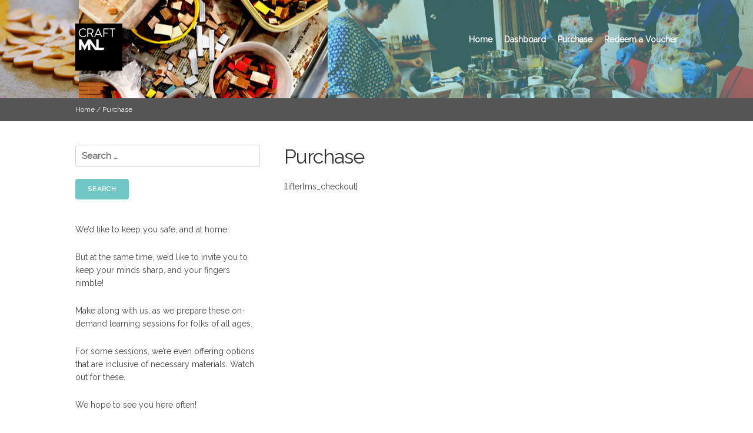

--- FILE ---
content_type: text/html; charset=UTF-8
request_url: https://online.craftmnl.com/purchase/
body_size: 6659
content:
<!DOCTYPE html>
<html lang="en">
<head>
    <meta http-equiv="X-UA-Compatible" content="IE=edge" />
    <meta charset="UTF-8" />
    <meta name="viewport" content="width=device-width, initial-scale=1" />
    <link rel="profile" href="http://gmpg.org/xfn/11" />
    <link rel="pingback" href="https://online.craftmnl.com/xmlrpc.php" />
    <title>Purchase &#8211; Craft MNL Online Workshops</title>
<meta name='robots' content='max-image-preview:large' />
<link rel="alternate" type="application/rss+xml" title="Craft MNL Online Workshops &raquo; Feed" href="https://online.craftmnl.com/feed/" />
<link rel="alternate" type="application/rss+xml" title="Craft MNL Online Workshops &raquo; Comments Feed" href="https://online.craftmnl.com/comments/feed/" />
<script type="text/javascript">
window._wpemojiSettings = {"baseUrl":"https:\/\/s.w.org\/images\/core\/emoji\/14.0.0\/72x72\/","ext":".png","svgUrl":"https:\/\/s.w.org\/images\/core\/emoji\/14.0.0\/svg\/","svgExt":".svg","source":{"concatemoji":"https:\/\/online.craftmnl.com\/wp-includes\/js\/wp-emoji-release.min.js?ver=6.3.2"}};
/*! This file is auto-generated */
!function(i,n){var o,s,e;function c(e){try{var t={supportTests:e,timestamp:(new Date).valueOf()};sessionStorage.setItem(o,JSON.stringify(t))}catch(e){}}function p(e,t,n){e.clearRect(0,0,e.canvas.width,e.canvas.height),e.fillText(t,0,0);var t=new Uint32Array(e.getImageData(0,0,e.canvas.width,e.canvas.height).data),r=(e.clearRect(0,0,e.canvas.width,e.canvas.height),e.fillText(n,0,0),new Uint32Array(e.getImageData(0,0,e.canvas.width,e.canvas.height).data));return t.every(function(e,t){return e===r[t]})}function u(e,t,n){switch(t){case"flag":return n(e,"\ud83c\udff3\ufe0f\u200d\u26a7\ufe0f","\ud83c\udff3\ufe0f\u200b\u26a7\ufe0f")?!1:!n(e,"\ud83c\uddfa\ud83c\uddf3","\ud83c\uddfa\u200b\ud83c\uddf3")&&!n(e,"\ud83c\udff4\udb40\udc67\udb40\udc62\udb40\udc65\udb40\udc6e\udb40\udc67\udb40\udc7f","\ud83c\udff4\u200b\udb40\udc67\u200b\udb40\udc62\u200b\udb40\udc65\u200b\udb40\udc6e\u200b\udb40\udc67\u200b\udb40\udc7f");case"emoji":return!n(e,"\ud83e\udef1\ud83c\udffb\u200d\ud83e\udef2\ud83c\udfff","\ud83e\udef1\ud83c\udffb\u200b\ud83e\udef2\ud83c\udfff")}return!1}function f(e,t,n){var r="undefined"!=typeof WorkerGlobalScope&&self instanceof WorkerGlobalScope?new OffscreenCanvas(300,150):i.createElement("canvas"),a=r.getContext("2d",{willReadFrequently:!0}),o=(a.textBaseline="top",a.font="600 32px Arial",{});return e.forEach(function(e){o[e]=t(a,e,n)}),o}function t(e){var t=i.createElement("script");t.src=e,t.defer=!0,i.head.appendChild(t)}"undefined"!=typeof Promise&&(o="wpEmojiSettingsSupports",s=["flag","emoji"],n.supports={everything:!0,everythingExceptFlag:!0},e=new Promise(function(e){i.addEventListener("DOMContentLoaded",e,{once:!0})}),new Promise(function(t){var n=function(){try{var e=JSON.parse(sessionStorage.getItem(o));if("object"==typeof e&&"number"==typeof e.timestamp&&(new Date).valueOf()<e.timestamp+604800&&"object"==typeof e.supportTests)return e.supportTests}catch(e){}return null}();if(!n){if("undefined"!=typeof Worker&&"undefined"!=typeof OffscreenCanvas&&"undefined"!=typeof URL&&URL.createObjectURL&&"undefined"!=typeof Blob)try{var e="postMessage("+f.toString()+"("+[JSON.stringify(s),u.toString(),p.toString()].join(",")+"));",r=new Blob([e],{type:"text/javascript"}),a=new Worker(URL.createObjectURL(r),{name:"wpTestEmojiSupports"});return void(a.onmessage=function(e){c(n=e.data),a.terminate(),t(n)})}catch(e){}c(n=f(s,u,p))}t(n)}).then(function(e){for(var t in e)n.supports[t]=e[t],n.supports.everything=n.supports.everything&&n.supports[t],"flag"!==t&&(n.supports.everythingExceptFlag=n.supports.everythingExceptFlag&&n.supports[t]);n.supports.everythingExceptFlag=n.supports.everythingExceptFlag&&!n.supports.flag,n.DOMReady=!1,n.readyCallback=function(){n.DOMReady=!0}}).then(function(){return e}).then(function(){var e;n.supports.everything||(n.readyCallback(),(e=n.source||{}).concatemoji?t(e.concatemoji):e.wpemoji&&e.twemoji&&(t(e.twemoji),t(e.wpemoji)))}))}((window,document),window._wpemojiSettings);
</script>
<style type="text/css">
img.wp-smiley,
img.emoji {
	display: inline !important;
	border: none !important;
	box-shadow: none !important;
	height: 1em !important;
	width: 1em !important;
	margin: 0 0.07em !important;
	vertical-align: -0.1em !important;
	background: none !important;
	padding: 0 !important;
}
</style>
	<link rel='stylesheet' id='wp-block-library-css' href='https://online.craftmnl.com/wp-includes/css/dist/block-library/style.min.css?ver=6.3.2' type='text/css' media='all' />
<style id='classic-theme-styles-inline-css' type='text/css'>
/*! This file is auto-generated */
.wp-block-button__link{color:#fff;background-color:#32373c;border-radius:9999px;box-shadow:none;text-decoration:none;padding:calc(.667em + 2px) calc(1.333em + 2px);font-size:1.125em}.wp-block-file__button{background:#32373c;color:#fff;text-decoration:none}
</style>
<style id='global-styles-inline-css' type='text/css'>
body{--wp--preset--color--black: #000000;--wp--preset--color--cyan-bluish-gray: #abb8c3;--wp--preset--color--white: #ffffff;--wp--preset--color--pale-pink: #f78da7;--wp--preset--color--vivid-red: #cf2e2e;--wp--preset--color--luminous-vivid-orange: #ff6900;--wp--preset--color--luminous-vivid-amber: #fcb900;--wp--preset--color--light-green-cyan: #7bdcb5;--wp--preset--color--vivid-green-cyan: #00d084;--wp--preset--color--pale-cyan-blue: #8ed1fc;--wp--preset--color--vivid-cyan-blue: #0693e3;--wp--preset--color--vivid-purple: #9b51e0;--wp--preset--gradient--vivid-cyan-blue-to-vivid-purple: linear-gradient(135deg,rgba(6,147,227,1) 0%,rgb(155,81,224) 100%);--wp--preset--gradient--light-green-cyan-to-vivid-green-cyan: linear-gradient(135deg,rgb(122,220,180) 0%,rgb(0,208,130) 100%);--wp--preset--gradient--luminous-vivid-amber-to-luminous-vivid-orange: linear-gradient(135deg,rgba(252,185,0,1) 0%,rgba(255,105,0,1) 100%);--wp--preset--gradient--luminous-vivid-orange-to-vivid-red: linear-gradient(135deg,rgba(255,105,0,1) 0%,rgb(207,46,46) 100%);--wp--preset--gradient--very-light-gray-to-cyan-bluish-gray: linear-gradient(135deg,rgb(238,238,238) 0%,rgb(169,184,195) 100%);--wp--preset--gradient--cool-to-warm-spectrum: linear-gradient(135deg,rgb(74,234,220) 0%,rgb(151,120,209) 20%,rgb(207,42,186) 40%,rgb(238,44,130) 60%,rgb(251,105,98) 80%,rgb(254,248,76) 100%);--wp--preset--gradient--blush-light-purple: linear-gradient(135deg,rgb(255,206,236) 0%,rgb(152,150,240) 100%);--wp--preset--gradient--blush-bordeaux: linear-gradient(135deg,rgb(254,205,165) 0%,rgb(254,45,45) 50%,rgb(107,0,62) 100%);--wp--preset--gradient--luminous-dusk: linear-gradient(135deg,rgb(255,203,112) 0%,rgb(199,81,192) 50%,rgb(65,88,208) 100%);--wp--preset--gradient--pale-ocean: linear-gradient(135deg,rgb(255,245,203) 0%,rgb(182,227,212) 50%,rgb(51,167,181) 100%);--wp--preset--gradient--electric-grass: linear-gradient(135deg,rgb(202,248,128) 0%,rgb(113,206,126) 100%);--wp--preset--gradient--midnight: linear-gradient(135deg,rgb(2,3,129) 0%,rgb(40,116,252) 100%);--wp--preset--font-size--small: 13px;--wp--preset--font-size--medium: 20px;--wp--preset--font-size--large: 36px;--wp--preset--font-size--x-large: 42px;--wp--preset--spacing--20: 0.44rem;--wp--preset--spacing--30: 0.67rem;--wp--preset--spacing--40: 1rem;--wp--preset--spacing--50: 1.5rem;--wp--preset--spacing--60: 2.25rem;--wp--preset--spacing--70: 3.38rem;--wp--preset--spacing--80: 5.06rem;--wp--preset--shadow--natural: 6px 6px 9px rgba(0, 0, 0, 0.2);--wp--preset--shadow--deep: 12px 12px 50px rgba(0, 0, 0, 0.4);--wp--preset--shadow--sharp: 6px 6px 0px rgba(0, 0, 0, 0.2);--wp--preset--shadow--outlined: 6px 6px 0px -3px rgba(255, 255, 255, 1), 6px 6px rgba(0, 0, 0, 1);--wp--preset--shadow--crisp: 6px 6px 0px rgba(0, 0, 0, 1);}:where(.is-layout-flex){gap: 0.5em;}:where(.is-layout-grid){gap: 0.5em;}body .is-layout-flow > .alignleft{float: left;margin-inline-start: 0;margin-inline-end: 2em;}body .is-layout-flow > .alignright{float: right;margin-inline-start: 2em;margin-inline-end: 0;}body .is-layout-flow > .aligncenter{margin-left: auto !important;margin-right: auto !important;}body .is-layout-constrained > .alignleft{float: left;margin-inline-start: 0;margin-inline-end: 2em;}body .is-layout-constrained > .alignright{float: right;margin-inline-start: 2em;margin-inline-end: 0;}body .is-layout-constrained > .aligncenter{margin-left: auto !important;margin-right: auto !important;}body .is-layout-constrained > :where(:not(.alignleft):not(.alignright):not(.alignfull)){max-width: var(--wp--style--global--content-size);margin-left: auto !important;margin-right: auto !important;}body .is-layout-constrained > .alignwide{max-width: var(--wp--style--global--wide-size);}body .is-layout-flex{display: flex;}body .is-layout-flex{flex-wrap: wrap;align-items: center;}body .is-layout-flex > *{margin: 0;}body .is-layout-grid{display: grid;}body .is-layout-grid > *{margin: 0;}:where(.wp-block-columns.is-layout-flex){gap: 2em;}:where(.wp-block-columns.is-layout-grid){gap: 2em;}:where(.wp-block-post-template.is-layout-flex){gap: 1.25em;}:where(.wp-block-post-template.is-layout-grid){gap: 1.25em;}.has-black-color{color: var(--wp--preset--color--black) !important;}.has-cyan-bluish-gray-color{color: var(--wp--preset--color--cyan-bluish-gray) !important;}.has-white-color{color: var(--wp--preset--color--white) !important;}.has-pale-pink-color{color: var(--wp--preset--color--pale-pink) !important;}.has-vivid-red-color{color: var(--wp--preset--color--vivid-red) !important;}.has-luminous-vivid-orange-color{color: var(--wp--preset--color--luminous-vivid-orange) !important;}.has-luminous-vivid-amber-color{color: var(--wp--preset--color--luminous-vivid-amber) !important;}.has-light-green-cyan-color{color: var(--wp--preset--color--light-green-cyan) !important;}.has-vivid-green-cyan-color{color: var(--wp--preset--color--vivid-green-cyan) !important;}.has-pale-cyan-blue-color{color: var(--wp--preset--color--pale-cyan-blue) !important;}.has-vivid-cyan-blue-color{color: var(--wp--preset--color--vivid-cyan-blue) !important;}.has-vivid-purple-color{color: var(--wp--preset--color--vivid-purple) !important;}.has-black-background-color{background-color: var(--wp--preset--color--black) !important;}.has-cyan-bluish-gray-background-color{background-color: var(--wp--preset--color--cyan-bluish-gray) !important;}.has-white-background-color{background-color: var(--wp--preset--color--white) !important;}.has-pale-pink-background-color{background-color: var(--wp--preset--color--pale-pink) !important;}.has-vivid-red-background-color{background-color: var(--wp--preset--color--vivid-red) !important;}.has-luminous-vivid-orange-background-color{background-color: var(--wp--preset--color--luminous-vivid-orange) !important;}.has-luminous-vivid-amber-background-color{background-color: var(--wp--preset--color--luminous-vivid-amber) !important;}.has-light-green-cyan-background-color{background-color: var(--wp--preset--color--light-green-cyan) !important;}.has-vivid-green-cyan-background-color{background-color: var(--wp--preset--color--vivid-green-cyan) !important;}.has-pale-cyan-blue-background-color{background-color: var(--wp--preset--color--pale-cyan-blue) !important;}.has-vivid-cyan-blue-background-color{background-color: var(--wp--preset--color--vivid-cyan-blue) !important;}.has-vivid-purple-background-color{background-color: var(--wp--preset--color--vivid-purple) !important;}.has-black-border-color{border-color: var(--wp--preset--color--black) !important;}.has-cyan-bluish-gray-border-color{border-color: var(--wp--preset--color--cyan-bluish-gray) !important;}.has-white-border-color{border-color: var(--wp--preset--color--white) !important;}.has-pale-pink-border-color{border-color: var(--wp--preset--color--pale-pink) !important;}.has-vivid-red-border-color{border-color: var(--wp--preset--color--vivid-red) !important;}.has-luminous-vivid-orange-border-color{border-color: var(--wp--preset--color--luminous-vivid-orange) !important;}.has-luminous-vivid-amber-border-color{border-color: var(--wp--preset--color--luminous-vivid-amber) !important;}.has-light-green-cyan-border-color{border-color: var(--wp--preset--color--light-green-cyan) !important;}.has-vivid-green-cyan-border-color{border-color: var(--wp--preset--color--vivid-green-cyan) !important;}.has-pale-cyan-blue-border-color{border-color: var(--wp--preset--color--pale-cyan-blue) !important;}.has-vivid-cyan-blue-border-color{border-color: var(--wp--preset--color--vivid-cyan-blue) !important;}.has-vivid-purple-border-color{border-color: var(--wp--preset--color--vivid-purple) !important;}.has-vivid-cyan-blue-to-vivid-purple-gradient-background{background: var(--wp--preset--gradient--vivid-cyan-blue-to-vivid-purple) !important;}.has-light-green-cyan-to-vivid-green-cyan-gradient-background{background: var(--wp--preset--gradient--light-green-cyan-to-vivid-green-cyan) !important;}.has-luminous-vivid-amber-to-luminous-vivid-orange-gradient-background{background: var(--wp--preset--gradient--luminous-vivid-amber-to-luminous-vivid-orange) !important;}.has-luminous-vivid-orange-to-vivid-red-gradient-background{background: var(--wp--preset--gradient--luminous-vivid-orange-to-vivid-red) !important;}.has-very-light-gray-to-cyan-bluish-gray-gradient-background{background: var(--wp--preset--gradient--very-light-gray-to-cyan-bluish-gray) !important;}.has-cool-to-warm-spectrum-gradient-background{background: var(--wp--preset--gradient--cool-to-warm-spectrum) !important;}.has-blush-light-purple-gradient-background{background: var(--wp--preset--gradient--blush-light-purple) !important;}.has-blush-bordeaux-gradient-background{background: var(--wp--preset--gradient--blush-bordeaux) !important;}.has-luminous-dusk-gradient-background{background: var(--wp--preset--gradient--luminous-dusk) !important;}.has-pale-ocean-gradient-background{background: var(--wp--preset--gradient--pale-ocean) !important;}.has-electric-grass-gradient-background{background: var(--wp--preset--gradient--electric-grass) !important;}.has-midnight-gradient-background{background: var(--wp--preset--gradient--midnight) !important;}.has-small-font-size{font-size: var(--wp--preset--font-size--small) !important;}.has-medium-font-size{font-size: var(--wp--preset--font-size--medium) !important;}.has-large-font-size{font-size: var(--wp--preset--font-size--large) !important;}.has-x-large-font-size{font-size: var(--wp--preset--font-size--x-large) !important;}
.wp-block-navigation a:where(:not(.wp-element-button)){color: inherit;}
:where(.wp-block-post-template.is-layout-flex){gap: 1.25em;}:where(.wp-block-post-template.is-layout-grid){gap: 1.25em;}
:where(.wp-block-columns.is-layout-flex){gap: 2em;}:where(.wp-block-columns.is-layout-grid){gap: 2em;}
.wp-block-pullquote{font-size: 1.5em;line-height: 1.6;}
</style>
<link rel='stylesheet' id='dashicons-css' href='https://online.craftmnl.com/wp-includes/css/dashicons.min.css?ver=6.3.2' type='text/css' media='all' />
<link rel='stylesheet' id='thickbox-css' href='https://online.craftmnl.com/wp-includes/js/thickbox/thickbox.css?ver=6.3.2' type='text/css' media='all' />
<link rel='stylesheet' id='wp-color-picker-css' href='https://online.craftmnl.com/wp-admin/css/color-picker.min.css?ver=6.3.2' type='text/css' media='all' />
<link rel='stylesheet' id='launchpad-style-css' href='https://online.craftmnl.com/wp-content/themes/lifterlms-launchpad/assets/public/css/style.css?ver=1592214555' type='text/css' media='all' />
<script type='text/javascript' src='https://online.craftmnl.com/wp-includes/js/jquery/jquery.min.js?ver=3.7.0' id='jquery-core-js'></script>
<script type='text/javascript' src='https://online.craftmnl.com/wp-includes/js/jquery/jquery-migrate.min.js?ver=3.4.1' id='jquery-migrate-js'></script>
<link rel="https://api.w.org/" href="https://online.craftmnl.com/wp-json/" /><link rel="alternate" type="application/json" href="https://online.craftmnl.com/wp-json/wp/v2/pages/10" /><link rel="EditURI" type="application/rsd+xml" title="RSD" href="https://online.craftmnl.com/xmlrpc.php?rsd" />
<meta name="generator" content="WordPress 6.3.2" />
<link rel="canonical" href="https://online.craftmnl.com/purchase/" />
<link rel='shortlink' href='https://online.craftmnl.com/?p=10' />
<link rel="alternate" type="application/json+oembed" href="https://online.craftmnl.com/wp-json/oembed/1.0/embed?url=https%3A%2F%2Fonline.craftmnl.com%2Fpurchase%2F" />
<link rel="alternate" type="text/xml+oembed" href="https://online.craftmnl.com/wp-json/oembed/1.0/embed?url=https%3A%2F%2Fonline.craftmnl.com%2Fpurchase%2F&#038;format=xml" />
<link rel="icon" href="https://online.craftmnl.com/wp-content/uploads/2020/06/cropped-CraftMNL-Logo-BW-01-32x32.png" sizes="32x32" />
<link rel="icon" href="https://online.craftmnl.com/wp-content/uploads/2020/06/cropped-CraftMNL-Logo-BW-01-192x192.png" sizes="192x192" />
<link rel="apple-touch-icon" href="https://online.craftmnl.com/wp-content/uploads/2020/06/cropped-CraftMNL-Logo-BW-01-180x180.png" />
<meta name="msapplication-TileImage" content="https://online.craftmnl.com/wp-content/uploads/2020/06/cropped-CraftMNL-Logo-BW-01-270x270.png" />
          <script type="text/javascript">(function($){})(jQuery);</script>
        <link rel="stylesheet" type="text/css" href="//fonts.googleapis.com/css?family=Raleway"><style type="text/css"> body{color: #444444;font-family: "Raleway", sans-serif;} h1, h2, h3, h4, h5, h6{font-family: "Raleway", sans-serif;} #site-navigation a, #nav-mobile a{font-family: "Raleway", sans-serif;} .container, body.lp-layout-content.fl-builder .wrap-main > .container .entry-header, body.lp-layout-content.fl-builder .wrap-main > .container .entry-footer, body.lp-layout-content.fl-builder .wrap-main > .container .comments-area, body.lp-layout-content.fl-builder .wrap-main > .container .llms-meta-info, body.lp-layout-content.fl-builder .wrap-main > .container .post-thumbnail, body.lp-layout-content.fl-builder .wrap-main > .container .llms-access-plans, body.lp-layout-content.fl-builder .wrap-main > .container .llms-syllabus-wrapper, body.lp-layout-content.fl-builder .wrap-main > .container .llms-parent-course-link, body.lp-layout-content.fl-builder .wrap-main > .container .llms-course-navigation{max-width: px;} body.lp-layout-content.fl-builder .wrap-main > .container .entry-header, body.lp-layout-content.fl-builder .wrap-main > .container .entry-footer, body.lp-layout-content.fl-builder .wrap-main > .container .comments-area, body.lp-layout-content.fl-builder .wrap-main > .container .post-thumbnail, body.lp-layout-content.fl-builder .wrap-main > .container .llms-access-plans, body.lp-layout-content.fl-builder .wrap-main > .container .llms-course-navigation{margin: 0 auto;} body.lp-layout-content.fl-builder .wrap-main > .container .llms-meta-info, body.lp-layout-content.fl-builder .wrap-main > .container .llms-parent-course-link, body.lp-layout-content.fl-builder .wrap-main > .container .llms-syllabus-wrapper{margin-left: auto;margin-right: auto;} body.lp-layout-content.fl-builder .wrap-main > .container{max-width: none;padding: 0;width: auto;} #content, .wrap-sidebar #secondary{margin-top: 40px;} @media (min-width: 750px){.site-main > article{margin-bottom: 105px;}} #wrap-header{background-color: #e5e5e5;background-image: url("https://online.craftmnl.com/wp-content/uploads/2020/06/YouTube-Channel-Artwork.jpg");background-position: center center;background-repeat: no-repeat;} .site-header{padding: 40px 0px 40px 0px;} .site-logo{width: 80px;padding-top: 0px;} #menu-header{margin-bottom: 0;padding-top: 16px;} header#masthead h1.site-title{background: none;color: #333333;font-size: 20px;line-height: 20px;} header#masthead h1.site-title a{color: #333333;} header#masthead h2.site-description{color: #333333;} h1{color: #333333;font-size: 34px;} h2{color: #333333;font-size: 18px;} h3{color: #333333;font-size: 16px;} h4{color: #333333;font-size: 18px;} h5{color: #333333;font-size: 14px;} h6{color: #333333;font-size: 13px;} p{font-size: 14px;} li{font-size: 14px;} a, .llms-button-text, input.llms-button-text, input[type=reset].llms-button-text, input[type=submit].llms-button-text{color: #697272;} a:hover, .llms-button-text:hover, input.llms-button-text:hover, input[type=reset].llms-button-text:hover, input[type=submit].llms-button-text:hover{color: #71c6c6;} #responsive-menu ul li a{color: #ffffff;font-size: 14px;font-weight: 700;padding-left: 0px;} #responsive-menu ul li:first-child a{padding-left: 0px;} #responsive-menu ul li a:hover{color: #d9dddd;} #responsive-menu ul.sub-menu li a{color: #6a6e70;} #responsive-menu ul.sub-menu li a:hover{color: #71c6c6;} #responsive-menu ul.sub-menu li a{background-color: #ffffff;} #site-navigation .menu-inline li ul li a:hover{background-color: #e8e8e8;} #site-navigation .menu-inline li ul li{border-color: #ffffff;border-width: 1px;} nav#nav-mobile a{font-size: 14px;color: #6a6e70;background-color: #ffffff;} .breadcrumb-wrapper{background-color: #555555;} #breadcrumbs span a.bread-link{color: #fefefe;} #breadcrumbs span.item-current{color: #fefefe;} #breadcrumbs{font-size:12px;} #breadcrumbs .separator{color: #fefefe;} .site-footer{background-color: #333333;color: #fefefe padding-top: 20px;padding-bottom: 20px;padding-right: 20px;padding-left: 20px;} .site-footer a{color: #71c6c6;} .site-footer a:hover{color: #71c6c6;} .site-footer p, .site-footer li, .site-footer h1, .site-footer h2, .site-footer h3, .site-footer h4, .site-footer h5, .site-footer h6{color: #fefefe} .site-footer .widget .widget-title{color: #fefefe} .site-info{background-color: #222222;color: #fefefe;padding-top: 20px;padding-bottom: 20px;padding-right: 20px;padding-left: 20px;} .site-info a{color: #71c6c6;} .site-info a:hover{color: #71c6c6;} .site-info p, .site-info li, .site-info h1, .site-info h2, .site-info h3, .site-info h4, .site-info h5, .site-info h6{color: #fefefe} .launchpad-button, .llms-button-primary, .llms-button-action, .button, input[type="submit"], input[type="reset"], input[type="button"], button{background-color: #71c6c6;border-color: #71c6c6;color: #ffffff;padding-top: 10px;padding-bottom: 10px;padding-right: 20px;padding-left: 20px;} .launchpad-button:hover, .llms-button-primary:hover, .llms-button-action:hover, .button:hover, input[type="submit"]:hover, input[type="reset"]:hover, input[type="button"]:hover, button:hover, .launchpad-button:active, .llms-button-primary:active, .llms-button-action:active, .button:active, input[type="submit"]:active, input[type="reset"]:active, input[type="button"]:active, button:active, .launchpad-button:focus, .llms-button-primary:focus, .llms-button-action:focus, .button:focus, input[type="submit"]:focus, input[type="reset"]:focus, input[type="button"]:focus, button:focus{background-color: #71c6c6;border-color: #71c6c6;color: #ffffff;} .llms-button-secondary{background-color: #71c6c6;border-color: #e1e1e1;color: #414141;padding-top: 10px;padding-bottom: 10px;padding-right: 20px;padding-left: 20px;} .llms-button-secondary:hover, .llms-button-secondary:active, .llms-button-secondary:focus{background-color: #cdcdcd;border-color: #cdcdcd;color: #414141;} </style>    <style type="text/css"></style>
</head>

<body class="page-template-default page page-id-10 lp-layout-sidebar_content">
<div id="page" class="hfeed site">
            <div id="wrap-header" class="wrap-header">
            <div class="container">
                <header id="masthead" class="site-header">
                    <div class="row">
                        <div class="site-branding columns four">
            <a href="https://online.craftmnl.com/" rel="home">
            <img class="site-logo" src="https://online.craftmnl.com/wp-content/uploads/2020/06/CraftMNL-Logo-BW-01.png" title="Craft MNL Online Workshops" alt="Craft MNL Online Workshops">
        </a>
        </div><nav id="site-navigation" class="site-navigation columns eight">
    <div id="responsive-menu">
    	    		<div class="menu-main-header-container"><ul id="menu-header" class="menu-inline"><li id="menu-item-236" class="menu-item menu-item-type-custom menu-item-object-custom menu-item-home menu-item-236"><a href="http://online.craftmnl.com">Home</a></li>
<li id="menu-item-239" class="menu-item menu-item-type-post_type menu-item-object-page menu-item-239"><a href="https://online.craftmnl.com/dashboard/">Dashboard</a></li>
<li id="menu-item-240" class="menu-item menu-item-type-post_type menu-item-object-page current-menu-item page_item page-item-10 current_page_item menu-item-240"><a href="https://online.craftmnl.com/purchase/" aria-current="page">Purchase</a></li>
<li id="menu-item-567" class="menu-item menu-item-type-custom menu-item-object-custom menu-item-567"><a href="https://online.craftmnl.com/register-with-a-voucher/">Redeem a Voucher</a></li>
</ul></div>    	    </div>
</nav>                    </div>
                                            <div id="mobile-nav-container">
                            <button id="responsive-menu-toggle">Menu</button>
                            <nav id="nav-mobile"></nav>
                        </div>
                                        <div class="row">
                                            </div>
                </header>
            </div>
        </div>
        <div id="wrap-main" class="wrap-main row">
        <div class="breadcrumb-wrapper">
            <div class="container">
                <div class="row">
                    <div class="columns 12">
                        <div id="breadcrumbs"><span class="item-home"><a class="bread-link bread-home" href="https://online.craftmnl.com" title="Home">Home</a></span><span class="separator"> / </span><span class="item-current item-10"><span title="Purchase"> Purchase</span></span></div>                    </div>
                </div>
            </div>
        </div>
        <div class="container">
            <div class="row">
                <div id="wrap-sidebar" class="wrap-sidebar four columns">
            <div id="secondary" class="widget-area" role="complementary">
            <aside id="search-2" class="widget widget_search"><form role="search" method="get" class="search-form" action="https://online.craftmnl.com/">
				<label>
					<span class="screen-reader-text">Search for:</span>
					<input type="search" class="search-field" placeholder="Search &hellip;" value="" name="s" />
				</label>
				<input type="submit" class="search-submit" value="Search" />
			</form></aside><aside id="text-3" class="widget widget_text">			<div class="textwidget"><p>We&#8217;d like to keep you safe, and at home.</p>
<p>But at the same time, we&#8217;d like to invite you to keep your minds sharp, and your fingers nimble!</p>
<p>Make along with us, as we prepare these on-demand learning sessions for folks of all ages.</p>
<p>For some sessions, we&#8217;re even offering options that are inclusive of necessary materials. Watch out for these.</p>
<p>We hope to see you here often!</p>
<p>The CraftMNL Team</p>
</div>
		</aside>        </div>
    </div>                <div id="wrap-content" class="wrap-content eight columns">
                    <div id="content" class="site-content">

<div id="primary" class="content-area">
    <main id="main" class="site-main" role="main">

        <article id="post-10" class="post-10 page type-page status-publish hentry">
    
        <header class="entry-header">
        <h1 class="entry-title">Purchase</h1>    </header>
    
    <div class="entry-content">
        <p>[lifterlms_checkout]</p>
            </div>

    
</article>
    </main>
</div>

                        </div>
                    </div>
                                    </div>
            </div>
        </div>
     </div>
      <div id="wrap-footer" class="wrap-footer">
                  <footer id="colophon" class="site-footer">
              <div class="container">
                  <div class="row">
                      <div id="wrap-sidebar" class="wrap-sidebar four columns">
    </div><div id="wrap-sidebar" class="wrap-sidebar four columns">
    </div><div id="wrap-sidebar" class="wrap-sidebar four columns">
    </div>                  </div>
                  <div class="row">
                      <div id="menu-footer" class="menu-inline"><ul>
<li class="page_item page-item-2"><a href="https://online.craftmnl.com/">Come on in, and make something with us!</a></li>
<li class="page_item page-item-8"><a href="https://online.craftmnl.com/courses/">Course Catalog</a></li>
<li class="page_item page-item-11"><a href="https://online.craftmnl.com/dashboard/">Dashboard</a></li>
<li class="page_item page-item-9"><a href="https://online.craftmnl.com/memberships/">Membership Catalog</a></li>
<li class="page_item page-item-141"><a href="https://online.craftmnl.com/my-account/">My account</a></li>
<li class="page_item page-item-3"><a href="https://online.craftmnl.com/privacy-policy/">Privacy Policy</a></li>
<li class="page_item page-item-10 current_page_item"><a href="https://online.craftmnl.com/purchase/" aria-current="page">Purchase</a></li>
<li class="page_item page-item-564"><a href="https://online.craftmnl.com/register-with-a-voucher/">Redeem a voucher</a></li>
</ul></div>
                  </div>
              </div>
          </footer>
        
        <div class="site-info">
          <div class="container">
              <div class="row">
                  <div class="copyright_bar_left columns six">
                                        </div>
                  <div class="copyright_bar_right columns six">
                                        </div>
              </div>
          </div>
        </div>

      </div>
    </div>
          <script type="text/javascript">(function($){})(jQuery);</script>
        <script type='text/javascript' id='thickbox-js-extra'>
/* <![CDATA[ */
var thickboxL10n = {"next":"Next >","prev":"< Prev","image":"Image","of":"of","close":"Close","noiframes":"This feature requires inline frames. You have iframes disabled or your browser does not support them.","loadingAnimation":"https:\/\/online.craftmnl.com\/wp-includes\/js\/thickbox\/loadingAnimation.gif"};
/* ]]> */
</script>
<script type='text/javascript' src='https://online.craftmnl.com/wp-includes/js/thickbox/thickbox.js?ver=3.1-20121105' id='thickbox-js'></script>
<script type='text/javascript' src='https://online.craftmnl.com/wp-includes/js/underscore.min.js?ver=1.13.4' id='underscore-js'></script>
<script type='text/javascript' src='https://online.craftmnl.com/wp-includes/js/shortcode.min.js?ver=6.3.2' id='shortcode-js'></script>
<script type='text/javascript' src='https://online.craftmnl.com/wp-admin/js/media-upload.min.js?ver=6.3.2' id='media-upload-js'></script>
<script type='text/javascript' src='https://online.craftmnl.com/wp-includes/js/jquery/ui/core.min.js?ver=1.13.2' id='jquery-ui-core-js'></script>
<script type='text/javascript' src='https://online.craftmnl.com/wp-includes/js/jquery/ui/mouse.min.js?ver=1.13.2' id='jquery-ui-mouse-js'></script>
<script type='text/javascript' src='https://online.craftmnl.com/wp-includes/js/jquery/ui/draggable.min.js?ver=1.13.2' id='jquery-ui-draggable-js'></script>
<script type='text/javascript' src='https://online.craftmnl.com/wp-includes/js/jquery/ui/slider.min.js?ver=1.13.2' id='jquery-ui-slider-js'></script>
<script type='text/javascript' src='https://online.craftmnl.com/wp-includes/js/jquery/jquery.ui.touch-punch.js?ver=0.2.2' id='jquery-touch-punch-js'></script>
<script type='text/javascript' src='https://online.craftmnl.com/wp-admin/js/iris.min.js?ver=6.3.2' id='iris-js'></script>
<script type='text/javascript' id='launchpad-js-extra'>
/* <![CDATA[ */
var launchpad_vars = {"ajax_url":"https:\/\/online.craftmnl.com\/wp-admin\/admin-ajax.php","nonce":"aaa0c79231","nameSpaced":{"test1":"Testing 1, 2, 3!","test2":"This is easier than it looks :)"}};
/* ]]> */
</script>
<script type='text/javascript' src='https://online.craftmnl.com/wp-content/themes/lifterlms-launchpad/js/wp-launchpad.min.js?ver=1592214555' id='launchpad-js'></script>
  </body>
</html>


--- FILE ---
content_type: text/css
request_url: https://online.craftmnl.com/wp-content/themes/lifterlms-launchpad/assets/public/css/style.css?ver=1592214555
body_size: 6373
content:
/*! normalize.css v3.0.3 | MIT License | github.com/necolas/normalize.css */
/**
 * 1. Set default font family to sans-serif.
 * 2. Prevent iOS and IE text size adjust after device orientation change,
 *    without disabling user zoom.
 */
html {
  font-family: sans-serif;
  /* 1 */
  -ms-text-size-adjust: 100%;
  /* 2 */
  -webkit-text-size-adjust: 100%;
  /* 2 */ }

/**
 * Remove default margin.
 */
body {
  margin: 0; }

/* HTML5 display definitions
   ========================================================================== */
/**
 * Correct `block` display not defined for any HTML5 element in IE 8/9.
 * Correct `block` display not defined for `details` or `summary` in IE 10/11
 * and Firefox.
 * Correct `block` display not defined for `main` in IE 11.
 */
article,
aside,
details,
figcaption,
figure,
footer,
header,
hgroup,
main,
menu,
nav,
section,
summary {
  display: block; }

/**
 * 1. Correct `inline-block` display not defined in IE 8/9.
 * 2. Normalize vertical alignment of `progress` in Chrome, Firefox, and Opera.
 */
audio,
canvas,
progress,
video {
  display: inline-block;
  /* 1 */
  vertical-align: baseline;
  /* 2 */ }

/**
 * Prevent modern browsers from displaying `audio` without controls.
 * Remove excess height in iOS 5 devices.
 */
audio:not([controls]) {
  display: none;
  height: 0; }

/**
 * Address `[hidden]` styling not present in IE 8/9/10.
 * Hide the `template` element in IE 8/9/10/11, Safari, and Firefox < 22.
 */
[hidden],
template {
  display: none; }

/* Links
   ========================================================================== */
/**
 * Remove the gray background color from active links in IE 10.
 */
a {
  background-color: transparent; }

/**
 * Improve readability of focused elements when they are also in an
 * active/hover state.
 */
a:active,
a:hover {
  outline: 0; }

/* Text-level semantics
   ========================================================================== */
/**
 * Address styling not present in IE 8/9/10/11, Safari, and Chrome.
 */
abbr[title] {
  border-bottom: 1px dotted; }

/**
 * Address style set to `bolder` in Firefox 4+, Safari, and Chrome.
 */
b,
strong {
  font-weight: bold; }

/**
 * Address styling not present in Safari and Chrome.
 */
dfn {
  font-style: italic; }

/**
 * Address variable `h1` font-size and margin within `section` and `article`
 * contexts in Firefox 4+, Safari, and Chrome.
 */
h1 {
  font-size: 2em;
  margin: 0.67em 0; }

/**
 * Address styling not present in IE 8/9.
 */
mark {
  background: #ff0;
  color: #000; }

/**
 * Address inconsistent and variable font size in all browsers.
 */
small {
  font-size: 80%; }

/**
 * Prevent `sub` and `sup` affecting `line-height` in all browsers.
 */
sub,
sup {
  font-size: 75%;
  line-height: 0;
  position: relative;
  vertical-align: baseline; }

sup {
  top: -0.5em; }

sub {
  bottom: -0.25em; }

/* Embedded content
   ========================================================================== */
/**
 * Remove border when inside `a` element in IE 8/9/10.
 */
img {
  border: 0; }

/**
 * Correct overflow not hidden in IE 9/10/11.
 */
svg:not(:root) {
  overflow: hidden; }

/* Grouping content
   ========================================================================== */
/**
 * Address margin not present in IE 8/9 and Safari.
 */
figure {
  margin: 1em 40px; }

/**
 * Address differences between Firefox and other browsers.
 */
hr {
  box-sizing: content-box;
  height: 0; }

/**
 * Contain overflow in all browsers.
 */
pre {
  overflow: auto; }

/**
 * Address odd `em`-unit font size rendering in all browsers.
 */
code,
kbd,
pre,
samp {
  font-family: monospace, monospace;
  font-size: 1em; }

/* Forms
   ========================================================================== */
/**
 * Known limitation: by default, Chrome and Safari on OS X allow very limited
 * styling of `select`, unless a `border` property is set.
 */
/**
 * 1. Correct color not being inherited.
 *    Known issue: affects color of disabled elements.
 * 2. Correct font properties not being inherited.
 * 3. Address margins set differently in Firefox 4+, Safari, and Chrome.
 */
button,
input,
optgroup,
select,
textarea {
  color: inherit;
  /* 1 */
  font: inherit;
  /* 2 */
  margin: 0;
  /* 3 */ }

/**
 * Address `overflow` set to `hidden` in IE 8/9/10/11.
 */
button {
  overflow: visible; }

/**
 * Address inconsistent `text-transform` inheritance for `button` and `select`.
 * All other form control elements do not inherit `text-transform` values.
 * Correct `button` style inheritance in Firefox, IE 8/9/10/11, and Opera.
 * Correct `select` style inheritance in Firefox.
 */
button,
select {
  text-transform: none; }

/**
 * 1. Avoid the WebKit bug in Android 4.0.* where (2) destroys native `audio`
 *    and `video` controls.
 * 2. Correct inability to style clickable `input` types in iOS.
 * 3. Improve usability and consistency of cursor style between image-type
 *    `input` and others.
 */
button,
html input[type="button"],
input[type="reset"],
input[type="submit"] {
  -webkit-appearance: button;
  /* 2 */
  cursor: pointer;
  /* 3 */ }

/**
 * Re-set default cursor for disabled elements.
 */
button[disabled],
html input[disabled] {
  cursor: default; }

/**
 * Remove inner padding and border in Firefox 4+.
 */
button::-moz-focus-inner,
input::-moz-focus-inner {
  border: 0;
  padding: 0; }

/**
 * Address Firefox 4+ setting `line-height` on `input` using `!important` in
 * the UA stylesheet.
 */
input {
  line-height: normal; }

/**
 * It's recommended that you don't attempt to style these elements.
 * Firefox's implementation doesn't respect box-sizing, padding, or width.
 *
 * 1. Address box sizing set to `content-box` in IE 8/9/10.
 * 2. Remove excess padding in IE 8/9/10.
 */
input[type="checkbox"],
input[type="radio"] {
  box-sizing: border-box;
  /* 1 */
  padding: 0;
  /* 2 */ }

/**
 * Fix the cursor style for Chrome's increment/decrement buttons. For certain
 * `font-size` values of the `input`, it causes the cursor style of the
 * decrement button to change from `default` to `text`.
 */
input[type="number"]::-webkit-inner-spin-button,
input[type="number"]::-webkit-outer-spin-button {
  height: auto; }

/**
 * 1. Address `appearance` set to `searchfield` in Safari and Chrome.
 * 2. Address `box-sizing` set to `border-box` in Safari and Chrome.
 */
input[type="search"] {
  -webkit-appearance: textfield;
  /* 1 */
  box-sizing: content-box;
  /* 2 */ }

/**
 * Remove inner padding and search cancel button in Safari and Chrome on OS X.
 * Safari (but not Chrome) clips the cancel button when the search input has
 * padding (and `textfield` appearance).
 */
input[type="search"]::-webkit-search-cancel-button,
input[type="search"]::-webkit-search-decoration {
  -webkit-appearance: none; }

/**
 * Define consistent border, margin, and padding.
 */
fieldset {
  border: 1px solid #c0c0c0;
  margin: 0 2px;
  padding: 0.35em 0.625em 0.75em; }

/**
 * 1. Correct `color` not being inherited in IE 8/9/10/11.
 * 2. Remove padding so people aren't caught out if they zero out fieldsets.
 */
legend {
  border: 0;
  /* 1 */
  padding: 0;
  /* 2 */ }

/**
 * Remove default vertical scrollbar in IE 8/9/10/11.
 */
textarea {
  overflow: auto; }

/**
 * Don't inherit the `font-weight` (applied by a rule above).
 * NOTE: the default cannot safely be changed in Chrome and Safari on OS X.
 */
optgroup {
  font-weight: bold; }

/* Tables
   ========================================================================== */
/**
 * Remove most spacing between table cells.
 */
table {
  border-collapse: collapse;
  border-spacing: 0; }

td,
th {
  padding: 0; }

html {
  font-size: 62.5%; }

html * {
  box-sizing: border-box; }

body {
  font-size: 1.5em;
  line-height: 1.6;
  font-weight: 400;
  font-family: "Raleway", "HelveticaNeue", "Helvetica Neue", Helvetica, Arial, sans-serif;
  color: #222;
  margin: 0; }

ul {
  list-style: none;
  margin: 0;
  padding: 0; }

ul li {
  margin: 0;
  padding: 0; }

ol {
  margin: 0;
  padding: 0; }

fieldset {
  border: none;
  margin: 0;
  padding: 0; }

button {
  cursor: pointer; }

.button,
button {
  display: inline-block;
  padding: 0 30px;
  color: #949494;
  text-align: center;
  font-size: 11px;
  font-weight: 600;
  letter-spacing: .1rem;
  text-transform: uppercase;
  text-decoration: none;
  white-space: nowrap;
  background-color: transparent;
  border-radius: 4px;
  border: 1px solid #bbb;
  cursor: pointer;
  box-sizing: border-box; }

input[type="submit"], input[type="reset"], input[type="button"] {
  display: inline-block;
  padding: 0 30px;
  color: #949494;
  text-align: center;
  font-size: 11px;
  font-weight: 600;
  letter-spacing: .1rem;
  text-transform: uppercase;
  text-decoration: none;
  white-space: nowrap;
  background-color: transparent;
  border-radius: 4px;
  border: 1px solid #bbb;
  cursor: pointer;
  box-sizing: border-box; }

.button:hover,
button:hover {
  color: #727272;
  border-color: #c7c7c7;
  outline: 0; }

input[type="submit"]:hover, input[type="reset"]:hover, input[type="button"]:hover {
  color: #727272;
  border-color: #c7c7c7;
  outline: 0; }

.button:focus,
button:focus {
  color: #727272;
  border-color: #c7c7c7;
  outline: 0; }

input[type="submit"]:focus, input[type="reset"]:focus, input[type="button"]:focus {
  color: #727272;
  border-color: #c7c7c7;
  outline: 0; }

.button.button-primary,
button.button-primary {
  color: #fff;
  background-color: #2fa9ed;
  border-color: #2fa9ed; }

input[type="submit"].button-primary, input[type="reset"].button-primary, input[type="button"].button-primary {
  color: #fff;
  background-color: #2fa9ed;
  border-color: #2fa9ed; }

.button.button-primary:hover,
button.button-primary:hover {
  color: #fff;
  background-color: #2080ca;
  border-color: #2080ca; }

input[type="submit"].button-primary:hover, input[type="reset"].button-primary:hover, input[type="button"].button-primary:hover {
  color: #fff;
  background-color: #2080ca;
  border-color: #2080ca; }

.button.button-primary:focus,
button.button-primary:focus {
  color: #fff;
  background-color: #2080ca;
  border-color: #2080ca; }

input[type="submit"].button-primary:focus, input[type="reset"].button-primary:focus, input[type="button"].button-primary:focus {
  color: #fff;
  background-color: #2080ca;
  border-color: #2080ca; }

input[type="email"], input[type="number"], input[type="search"], input[type="text"], input[type="tel"], input[type="url"], input[type="password"] {
  height: 38px;
  padding: 6px 10px;
  background-color: #fff;
  border: 1px solid #d1d1d1;
  border-radius: 4px;
  box-shadow: none;
  box-sizing: border-box; }

.container:after,
.row:after,
.u-cf {
  content: "";
  display: table;
  clear: both; }

code {
  padding: .2rem .5rem;
  margin: 0 .2rem;
  font-size: 90%;
  white-space: nowrap;
  background: white;
  border: 1px solid #f3f3f3;
  border-radius: 4px; }

pre > code {
  display: block;
  padding: 1rem 1.5rem;
  white-space: pre; }

#page textarea,
#page select {
  height: 38px;
  padding: 6px 10px;
  background-color: #fff;
  border: 1px solid #d1d1d1;
  border-radius: 4px;
  box-shadow: none;
  box-sizing: border-box; }

#page input[type="email"], #page input[type="number"], #page input[type="search"], #page input[type="text"], #page input[type="tel"], #page input[type="url"], #page input[type="password"] {
  -webkit-appearance: none;
  -moz-appearance: none;
  appearance: none; }

#page textarea {
  -webkit-appearance: none;
  -moz-appearance: none;
  appearance: none;
  line-height: 1.75;
  height: auto;
  width: 100%;
  padding-top: 6px;
  padding-bottom: 6px; }

#page input[type="email"]:focus, #page input[type="number"]:focus, #page input[type="search"]:focus, #page input[type="text"]:focus, #page input[type="tel"]:focus, #page input[type="url"]:focus, #page input[type="password"]:focus {
  border: 1px solid #2fa9ed;
  outline: 0; }

#page textarea:focus,
#page select:focus {
  border: 1px solid #2fa9ed;
  outline: 0; }

#page label,
#page legend {
  display: block;
  margin-bottom: .5rem;
  font-weight: 600; }

#page fieldset {
  padding: 0;
  border-width: 0; }

#page input[type="checkbox"], #page input[type="radio"] {
  display: inline; }
  #page input[type="checkbox"] + label, #page input[type="radio"] + label {
    display: inline; }

#page label > .label-body {
  display: inline-block;
  margin-left: .5rem;
  font-weight: normal; }

.container {
  position: relative;
  width: 100%;
  max-width: 1170px;
  margin: 0 auto;
  padding: 0 20px;
  box-sizing: border-box; }
  .container.full {
    width: 100%; }
  .container.sticky {
    margin: 0; }

.column,
.columns {
  width: 100%;
  float: left;
  box-sizing: border-box; }

@media (min-width: 550px) {
  .container {
    width: 85%;
    padding: 0; } }

@media (min-width: 750px) {
  .container {
    width: 80%; }
  .column,
  .columns {
    margin-left: 4%; }
  .column:first-child,
  .columns:first-child {
    margin-left: 0; }
  .one.column,
  .one.columns {
    width: 4.666667%; }
  .two.columns {
    width: 13.333333%; }
  .three.columns {
    width: 22%; }
  .four.columns {
    width: 30.666667%; }
  .five.columns {
    width: 39.333333%; }
  .six.columns {
    width: 48%; }
  .seven.columns {
    width: 56.666667%; }
  .eight.columns {
    width: 65.333333%; }
  .nine.columns {
    width: 74%; }
  .ten.columns {
    width: 82.666667%; }
  .eleven.columns {
    width: 91.333333%; }
  .twelve.columns {
    width: 100%;
    margin-left: 0; }
  .one-third.column {
    width: 30.666667%; }
  .two-thirds.column {
    width: 65.333333%; }
  .one-half.column {
    width: 48%; }
  .offset-by-one.column,
  .offset-by-one.columns {
    margin-left: 8.666667%; }
  .offset-by-two.column,
  .offset-by-two.columns {
    margin-left: 17.333333%; }
  .offset-by-three.column,
  .offset-by-three.columns {
    margin-left: 26%; }
  .offset-by-four.column,
  .offset-by-four.columns {
    margin-left: 34.666667%; }
  .offset-by-five.column,
  .offset-by-five.columns {
    margin-left: 43.333333%; }
  .offset-by-six.column,
  .offset-by-six.columns {
    margin-left: 52%; }
  .offset-by-seven.column,
  .offset-by-seven.columns {
    margin-left: 60.666667%; }
  .offset-by-eight.column,
  .offset-by-eight.columns {
    margin-left: 69.333333%; }
  .offset-by-nine.column,
  .offset-by-nine.columns {
    margin-left: 78%; }
  .offset-by-ten.column,
  .offset-by-ten.columns {
    margin-left: 86.666667%; }
  .offset-by-eleven.column,
  .offset-by-eleven.columns {
    margin-left: 95.333333%; }
  .offset-by-one-third.column,
  .offset-by-one-third.columns {
    margin-left: 34.666667%; }
  .offset-by-two-thirds.column,
  .offset-by-two-thirds.columns {
    margin-left: 69.333333%; }
  .offset-by-one-half.column,
  .offset-by-one-half.column {
    margin-left: 52%; } }

a {
  color: #2080ca;
  text-decoration: none; }
  a:hover {
    color: #1d72b4; }

ul {
  list-style: circle outside; }

ol {
  list-style: decimal outside;
  padding-left: 0;
  margin-top: 0; }

ul {
  padding-left: 0;
  margin-top: 0; }
  ul ul, ul ol {
    margin: 1.5rem 0 1.5rem 3rem;
    font-size: 90%; }

ol ol, ol ul {
  margin: 1.5rem 0 1.5rem 3rem;
  font-size: 90%; }

li {
  margin-bottom: 1rem; }

.entry-content ol, .entry-content ul {
  margin-left: 2rem; }

button,
.button {
  margin-bottom: 1rem; }

input,
textarea,
select,
fieldset {
  margin-bottom: 1.5rem; }

pre,
blockquote,
dl,
figure,
table,
p,
ul,
ol,
form {
  margin-bottom: 2.5rem; }

th,
td {
  padding: 12px 15px;
  text-align: left;
  border-bottom: 1px solid #f3f3f3; }

th:first-child,
td:first-child {
  padding-left: 0; }

th:last-child,
td:last-child {
  padding-right: 0; }

h1, h2, h3, h4, h5, h6 {
  margin-top: 0;
  margin-bottom: 2rem;
  font-weight: 300; }

h1 {
  font-size: 4.0rem;
  line-height: 1.2;
  letter-spacing: -.1rem; }

h2 {
  font-size: 3.6rem;
  line-height: 1.25;
  letter-spacing: -.1rem; }

h3 {
  font-size: 3.0rem;
  line-height: 1.3;
  letter-spacing: -.1rem; }

h4 {
  font-size: 2.4rem;
  line-height: 1.35;
  letter-spacing: -.08rem; }

h5 {
  font-size: 1.8rem;
  line-height: 1.5;
  letter-spacing: -.05rem; }

h6 {
  font-size: 1.5rem;
  line-height: 1.6;
  letter-spacing: 0; }

@media (min-width: 750px) {
  h1 {
    font-size: 5.0rem; }
  h2 {
    font-size: 4.2rem; }
  h3 {
    font-size: 3.6rem; }
  h4 {
    font-size: 3.0rem; }
  h5 {
    font-size: 2.4rem; }
  h6 {
    font-size: 1.5rem; } }

p {
  margin-top: 0; }

.header {
  border-bottom: 1px solid #f3f3f3; }

.fwb {
  font-weight: 700; }

.fwxb {
  font-weight: 900; }

.fwl {
  font-weight: 100; }

.fsi {
  font-style: italic; }

.meta {
  font-size: 1rem; }

.dim {
  opacity: .8; }

.llp-cat-icon {
  width: 26px;
  height: 26px; }

.llp_icon {
  width: 40px;
  height: 40px; }

.launchpad-notice {
  padding: 15px;
  width: 100%;
  box-sizing: border-box; }
  .launchpad-notice.success {
    background-color: #dff0d8; }
  .launchpad-notice.info {
    background-color: #d9edf7; }
  .launchpad-notice.danger {
    background-color: #f2dede; }

.says,
.screen-reader-text {
  clip: rect(1px, 1px, 1px, 1px);
  height: 1px;
  overflow: hidden;
  position: absolute !important;
  width: 1px;
  word-wrap: normal !important; }

/**
 * Import all the files in this directory
 */
/**
 * This file contains the scss for use with the footer area
 * of LaunchPad
 */
/**
 * Footer class
 */
.site-footer {
  background: #555;
  padding: 20px;
  color: #C5C5C5;
  font-size: 12px;
  font-weight: 300;
  overflow: hidden; }

/**
 * Footer id (just in case)
 */
/**
 * Footer separator class
 */
#footer-widget {
  background: #B8B8B8;
  padding: 2px 0px 20px 0px; }

#menu-footer {
  list-style: none; }
  #menu-footer li {
    display: inline; }
  #menu-footer li + li:before {
    content: '|';
    padding: 0 5px; }

/**
 * This file contains the scss for use with the header area
 * of LaunchPad
 */
/**
 * header class
 */
.site-header {
  background: none;
  display: inline-block;
  width: 100%;
  padding: 40px 0; }

.site-header .site-branding,
.site-header .site-navigation .menu-inline {
  float: left; }

.site-header .site-navigation + .site-branding {
  float: right; }

.site-header .site-branding + .site-navigation .menu-inline {
  float: right; }

.site-header .site-branding.twelve,
.site-header #site-navigation.twelve .menu-inline {
  float: none;
  text-align: center;
  margin-bottom: 0; }
  .site-header .site-branding.twelve .site-logo,
  .site-header #site-navigation.twelve .menu-inline .site-logo {
    margin: 0 auto; }
  .site-header .site-branding.twelve .site-title,
  .site-header .site-branding.twelve .site-description,
  .site-header #site-navigation.twelve .menu-inline .site-title,
  .site-header #site-navigation.twelve .menu-inline .site-description {
    text-align: center; }
  @media (min-width: 750px) {
    .site-header .site-branding.twelve li,
    .site-header #site-navigation.twelve .menu-inline li {
      float: none;
      display: inline-block; } }

/**
 * header id (just in case)
 */
/**
 * <h1> for site title
 */
.site-title {
  font-family: 'merriweather sans', sans-serif;
  font-size: 40px;
  font-weight: 800;
  margin: 0; }

.site-title,
.site-description {
  text-align: center; }
  @media (min-width: 750px) {
    .site-title,
    .site-description {
      text-align: left; } }

.site-title a {
  color: #333;
  text-decoration: none; }

.site-logo {
  max-width: 100%;
  margin: 0 auto;
  display: block; }
  @media (min-width: 750px) {
    .site-logo {
      margin: 0; } }

/**
 * <p> for site description
 */
.site-description {
  margin: 0;
  color: #444;
  font-family: 'merriweather', serif;
  font-size: 20px; }

/**
 * Header widget
 */
#header-widget {
  float: right;
  padding: 50px 20px; }

#content {
  margin-top: 40px; }

/**
 * This file contains the scss for use with the navigation area
 * of LaunchPad
 */
#responsive-menu {
  font-size: 1.4rem; }
  #responsive-menu #menu-header li {
    margin-right: 20px; }
    #responsive-menu #menu-header li:last-child {
      margin-right: 0; }
  #responsive-menu #menu-header.menu-inline {
    *zoom: 1; }
  #responsive-menu #menu-header.menu-inline:before, #responsive-menu #menu-header.menu-inline:after {
    content: "";
    display: table; }
  #responsive-menu #menu-header.menu-inline:after {
    clear: both; }

#mobile-nav-container {
  text-align: center;
  margin-top: 20px; }

nav#nav-mobile {
  display: block;
  position: relative; }

nav#nav-mobile ul {
  display: block;
  list-style-type: none; }
  nav#nav-mobile ul li ul {
    display: none; }
  nav#nav-mobile ul li:hover > ul {
    display: block; }

nav#nav-mobile li {
  display: block;
  padding: 5px 0;
  margin: 0;
  border-bottom: solid 1px #f3f3f3; }
  nav#nav-mobile li:hover > ul {
    display: block; }
  nav#nav-mobile li ul {
    display: block;
    position: relative;
    margin: 0;
    padding: 0;
    left: 0; }
    nav#nav-mobile li ul li {
      float: none;
      width: 100%; }

nav#nav-mobile li:last-child {
  border-bottom: none; }

nav#nav-mobile a {
  width: 100%;
  display: block;
  padding: 10px 30px;
  font-size: 1.4rem; }

nav#nav-mobile a:hover {
  background-color: #f3f3f3; }

nav#nav-mobile {
  display: none; }

#site-navigation #responsive-menu {
  display: none; }

#site-navigation .menu-inline ul {
  list-style-type: none; }
  #site-navigation .menu-inline ul li {
    display: block;
    margin-right: 20px; }
    #site-navigation .menu-inline ul li:last-child {
      margin-right: 0; }
    #site-navigation .menu-inline ul li a {
      font-size: 1.4rem; }

@media (min-width: 750px) {
  #mobile-nav-container {
    display: none; }
  nav#nav-mobile {
    display: none; }
  #responsive-menu-toggle {
    display: none; }
  #site-navigation #responsive-menu {
    width: 100%;
    display: block; }
  #site-navigation #nav-mobile {
    display: none; }
  #site-navigation .menu-inline {
    list-style-type: none; }
    #site-navigation .menu-inline li {
      float: left;
      width: auto;
      position: relative; }
      #site-navigation .menu-inline li:hover > ul {
        display: block;
        z-index: 200; }
      #site-navigation .menu-inline li ul {
        display: none;
        position: absolute;
        margin: 0;
        padding: 0;
        left: 0;
        width: 200px; }
        #site-navigation .menu-inline li ul li {
          float: none;
          width: 100%;
          border-bottom: solid 1px #f3f3f3;
          background: white; }
          #site-navigation .menu-inline li ul li a {
            padding: 10px;
            display: block; }
            #site-navigation .menu-inline li ul li a:hover {
              background-color: #f3f3f3; }
          #site-navigation .menu-inline li ul li ul {
            top: 0;
            left: 100%; } }

/**
 * This file contains the styles for the home page and the primary sidebar
 */
#page {
  background: #fff; }

#primary-sidebar {
  background: #f3f3f3;
  padding: 10px; }

.search-field {
  width: 100%; }

.wrap-sidebar {
  word-wrap: break-word; }

#secondary {
  margin-top: 40px; }

#primary-sidebar aside.widget {
  background: #fff; }
  #primary-sidebar aside.widget h1 {
    font-size: 1.2em;
    background: #2fa9ed;
    width: 100%;
    text-align: center;
    color: #fff;
    padding: 10px 0;
    font-weight: 100;
    margin: 0; }
  #primary-sidebar aside.widget ul {
    padding: 10px; }
  #primary-sidebar aside.widget #searchform {
    padding: 10px 10px 0 10px; }

.attachment-post-thumbnail {
  max-width: 100%;
  height: auto; }

.site-content {
  word-wrap: break-word; }

.site-main > article {
  margin-bottom: 3.5em; }

.aligncenter {
  display: block;
  float: none;
  margin: 0.375em auto 1.75em; }

.alignleft {
  float: left;
  margin: 0.375em 1.75em 1.75em 0; }

.alignright {
  float: right;
  margin: 0.375em 0 1.75em 1.75em; }

img {
  height: auto;
  max-width: 100%;
  vertical-align: middle; }

.wp-caption .wp-caption-text {
  color: #727272;
  font-size: 13px;
  font-size: 0.8125rem;
  font-style: italic;
  line-height: 1.5;
  padding-top: 0.5em; }

.wp-caption {
  margin-bottom: 1.75em;
  max-width: 100%; }

blockquote cite:before, blockquote small:before {
  content: "\2014\00a0"; }

blockquote cite, blockquote small {
  display: block;
  line-height: 1.75; }

pre {
  border: 1px solid #d1d1d1;
  font-size: 16px;
  font-size: 1rem;
  line-height: 1.3125;
  margin: 0 0 1.75em;
  max-width: 100%;
  overflow: auto;
  padding: 1.75em;
  white-space: pre;
  white-space: pre-wrap;
  word-wrap: break-word; }

.page-links > .page-links-title {
  border: 0;
  height: auto;
  margin: 0;
  padding-right: 0.5em;
  width: auto; }

.page-links a {
  background-color: #f3f3f3;
  border-color: #f3f3f3;
  color: #949494; }

.page-links a, .page-links > span {
  border: 1px solid #f3f3f3;
  border-radius: 2px;
  display: inline-block;
  margin-right: 10px;
  text-align: center;
  width: 2em; }

@media (min-width: 750px) {
  .site-main > article {
    margin-bottom: 7.0em; } }

#breadcrumbs {
  list-style: none;
  margin: 10px 0;
  overflow: hidden; }

#breadcrumbs li {
  display: inline-block;
  vertical-align: middle;
  margin-right: 15px; }

#breadcrumbs .separator {
  position: relative; }

.wrap.launchpad #launchpad-settings-tile {
  padding: 20px;
  background: white;
  border-radius: 5px;
  border: 1px solid #dadada;
  position: relative; }
  .wrap.launchpad #launchpad-settings-tile .launchpad-title {
    border-bottom: 1px solid #f3f3f3; }

.wrap.launchpad a {
  text-decoration: none;
  color: #2080ca; }

.wrap.launchpad #launchpad-settings-nav ul.launchpad-nav-tab-wrapper {
  list-style-type: none;
  margin: 0;
  width: 100%;
  overflow: hidden;
  float: left;
  background: white;
  border-radius: 5px;
  border: 1px solid #dadada; }
  .wrap.launchpad #launchpad-settings-nav ul.launchpad-nav-tab-wrapper a {
    text-decoration: none;
    display: block;
    padding: 10px;
    color: #212120;
    outline: none;
    box-shadow: none;
    outline: 0 !important;
    border: none !important; }
    .wrap.launchpad #launchpad-settings-nav ul.launchpad-nav-tab-wrapper a:hover {
      background: #fdfdfd;
      color: #2080ca;
      box-shadow: none; }
    .wrap.launchpad #launchpad-settings-nav ul.launchpad-nav-tab-wrapper a:active {
      outline: 0 !important;
      border: none !important;
      box-shadow: none; }
    .wrap.launchpad #launchpad-settings-nav ul.launchpad-nav-tab-wrapper a:focus {
      outline: 0 !important;
      border: none !important;
      box-shadow: none; }
    .wrap.launchpad #launchpad-settings-nav ul.launchpad-nav-tab-wrapper a.launchpad-nav-tab-active {
      font-weight: bold;
      background: #f3f3f3;
      color: #2080ca; }
  .wrap.launchpad #launchpad-settings-nav ul.launchpad-nav-tab-wrapper li {
    float: left;
    position: relative;
    width: 100%;
    border-bottom: 1px solid #dadada;
    margin-bottom: 0; }
    .wrap.launchpad #launchpad-settings-nav ul.launchpad-nav-tab-wrapper li:last-child {
      border-bottom: 0; }

.wrap.launchpad fieldset {
  margin: 0; }
  .wrap.launchpad fieldset ul {
    list-style-type: none;
    margin: 0; }

.wrap.launchpad .launchpad-field-desc {
  width: 100%;
  float: none;
  font-size: .9em;
  color: #b3b3b3;
  display: block;
  clear: both; }

.wrap.launchpad input[type="text"].launchpad-field {
  width: 100%; }

.wrap.launchpad select.launchpad-field {
  width: 100%; }

.wrap.launchpad input + .iris-picker {
  margin-top: 0; }

.wrap.launchpad .iris-picker {
  float: left;
  margin-right: 20px;
  margin-top: 0;
  margin-bottom: 14px; }

.wrap.launchpad .launchpad-image-preview {
  position: relative;
  margin-top: 18px; }

.wrap.launchpad .launchpad-image-remove-button {
  background: #fff;
  position: absolute;
  color: #d54e21;
  border: 1px solid #d54e21;
  border-radius: 100%;
  width: 17px;
  height: 17px;
  text-align: center;
  right: -5px;
  top: -5px; }
  .wrap.launchpad .launchpad-image-remove-button .fa {
    position: relative;
    top: -1px; }

.wrap.launchpad .launchpad-color-preview {
  margin-top: 10px;
  float: left;
  width: 50px;
  height: 50px;
  border: 1px solid #000000; }

.wrap.launchpad .launchpad-settings-divider {
  margin-top: 20px;
  background: #f3f3f3;
  padding: 20px;
  color: #727272;
  cursor: pointer; }
  .wrap.launchpad .launchpad-settings-divider p {
    margin: 0;
    padding: 0; }
  .wrap.launchpad .launchpad-settings-divider h1 {
    padding: 0;
    margin: 0;
    color: #727272; }

.comment-list,
.comment-list ol.children {
  list-style-type: none; }

.comment-author .avatar {
  float: left;
  margin-right: 0.875em; }

.bypostauthor {
  opacity: 1; }

.comment-body > p {
  display: block;
  margin-top: 20px; }

.comments-title {
  border-top: 1px solid #f3f3f3;
  padding-top: 2em; }

.entry-footer > span {
  margin-right: 5px; }

/**
 * 12.2 - Galleries
 */
.gallery {
  margin: 0 -1.1666667% 1.75em; }

.gallery-item {
  display: inline-block;
  max-width: 33.33%;
  padding: 0 1.1400652% 2.2801304%;
  text-align: center;
  vertical-align: top;
  width: 100%;
  margin: 0; }

.gallery-columns-1 .gallery-item {
  max-width: 100%; }

.gallery-columns-2 .gallery-item {
  max-width: 50%; }

.gallery-columns-4 .gallery-item {
  max-width: 25%; }

.gallery-columns-5 .gallery-item {
  max-width: 20%; }

.gallery-columns-6 .gallery-item {
  max-width: 16.66%; }

.gallery-columns-7 .gallery-item {
  max-width: 14.28%; }

.gallery-columns-8 .gallery-item {
  max-width: 12.5%; }

.gallery-columns-9 .gallery-item {
  max-width: 11.11%; }

.gallery-icon img {
  margin: 0 auto; }

.gallery-caption {
  color: #686868;
  display: block;
  font-size: 13px;
  font-size: 0.8125rem;
  font-style: italic;
  line-height: 1.6153846154;
  padding-top: 0.5384615385em; }

.gallery-columns-6 .gallery-caption,
.gallery-columns-7 .gallery-caption,
.gallery-columns-8 .gallery-caption,
.gallery-columns-9 .gallery-caption {
  display: none; }

#page .llms-stripe-cc-form select {
  margin-bottom: 0;
  border: none; }

/*# sourceMappingURL=style.css.map */


--- FILE ---
content_type: text/javascript
request_url: https://online.craftmnl.com/wp-content/themes/lifterlms-launchpad/js/wp-launchpad.min.js?ver=1592214555
body_size: 2523
content:
!function(e){"use strict";e.fn.fitVids=function(t){var i={customSelector:null,ignore:null};if(!document.getElementById("fit-vids-style")){var n=document.head||document.getElementsByTagName("head")[0],a=".fluid-width-video-wrapper{width:100%;position:relative;padding:0;}.fluid-width-video-wrapper iframe,.fluid-width-video-wrapper object,.fluid-width-video-wrapper embed {position:absolute;top:0;left:0;width:100%;height:100%;}",o=document.createElement("div");o.innerHTML='<p>x</p><style id="fit-vids-style">'+a+"</style>",n.appendChild(o.childNodes[1])}return t&&e.extend(i,t),this.each(function(){var t=['iframe[src*="player.vimeo.com"]','iframe[src*="youtube.com"]','iframe[src*="youtube-nocookie.com"]','iframe[src*="kickstarter.com"][src*="video.html"]',"object","embed"];i.customSelector&&t.push(i.customSelector);var n=".fitvidsignore";i.ignore&&(n=n+", "+i.ignore);var a=e(this).find(t.join(","));a=a.not("object object"),a=a.not(n),a.each(function(){var t=e(this);if(!(t.parents(n).length>0||"embed"===this.tagName.toLowerCase()&&t.parent("object").length||t.parent(".fluid-width-video-wrapper").length)){t.css("height")||t.css("width")||!isNaN(t.attr("height"))&&!isNaN(t.attr("width"))||(t.attr("height",9),t.attr("width",16));var i="object"===this.tagName.toLowerCase()||t.attr("height")&&!isNaN(parseInt(t.attr("height"),10))?parseInt(t.attr("height"),10):t.height(),a=isNaN(parseInt(t.attr("width"),10))?t.width():parseInt(t.attr("width"),10),o=i/a;if(!t.attr("name")){var s="fitvid"+e.fn.fitVids._count;t.attr("name",s),e.fn.fitVids._count++}t.wrap('<div class="fluid-width-video-wrapper"></div>').parent(".fluid-width-video-wrapper").css("padding-top",100*o+"%"),t.removeAttr("height").removeAttr("width")}})})},e.fn.fitVids._count=0}(window.jQuery||window.Zepto);var LaunchPad=window.LaunchPad||{};!function(e){"use strict";window.launchpad=window.launchpad||{},window.launchpad.ajaxurl=launchpad_vars.ajax_url,LaunchPad.Ajax={url:window.ajaxurl||window.launchpad.ajaxurl,type:"post",data:[],cache:!1,dataType:"json",async:!0,response:[],init:function(e){if(null===e||"object"!=typeof e)return!1;e.url=this.url,e.type="type"in e?e.type:this.type,e.data="data"in e?e.data:this.data,e.cache="cache"in e?e.cache:this.cache,e.dataType="dataType"in e?e.dataType:this.dataType,e.async="async"in e?e.async:this.async,e.data._ajax_nonce=launchpad_vars.nonce;var t=LaunchPad.Rest,i=t.get_query_vars();return e.data.post_id="post"in i?i.post:null,e},call:function(e){var t=this.init(e);return!!t&&(this.request(t),this)},request:function(t){return e.ajax(t),this}},LaunchPad.Customizer={init:function(){this.bind()},bind:function(){}},LaunchPad.Nav={init:function(){this.bind()},bind:function(){e(document).ready(function(){e("#nav-mobile").html(e("#responsive-menu").html()),e("#responsive-menu-toggle").click(function(){console.log("I am here"),e("#nav-mobile").hasClass("expanded")?(e("#nav-mobile.expanded").removeClass("expanded").slideUp(250),e(this).removeClass("open")):(e("#nav-mobile").addClass("expanded").slideDown(250),e(this).addClass("open"))})})}},LaunchPad.Rest={init:function(){console.log("Initializing Rest Methods "),this.bind()},bind:function(){console.log("Rest Methods Bound")},is_path:function(e){for(var t=!1,i=window.location.href,n=0;n<e.length;n++)i.search(e[n])>0&&!t&&(t=!0);return t},get_query_vars:function(){for(var e,t=[],i=window.location.href.slice(window.location.href.indexOf("?")+1).split("&"),n=0;n<i.length;n++)e=i[n].split("="),t.push(e[0]),t[e[0]]=e[1];return t}},LaunchPad.AdminSettingsCheckbox={init:function(){this.bind()},bind:function(){this.toggle_visibility_settings()},toggle_visibility_settings:function(){return this.show_options_if_checked().hide_options_if_checked(),this},show_options_if_checked:function(){return e(".show_options_if_checked").length&&e('.show_options_if_checked input[type="checkbox"]').is(":checked")===!1&&e(".hidden_option").hide(),e("input[type=checkbox]").on("change",function(){var t=e(this),i=t.parent().parent();i.hasClass("show_options_if_checked")&&(t.is(":checked")?i.parent().find(".hidden_option").show():i.parent().find(".hidden_option").hide())}),this},hide_options_if_checked:function(){return e(".hide_options_if_checked").length&&e('.hide_options_if_checked input[type="checkbox"]').is(":checked")&&e(".hidden_option").hide(),e("input[type=checkbox]").on("change",function(){var t=e(this),i=t.parent().parent();i.hasClass("hide_options_if_checked")&&(t.is(":checked")?i.parent().find(".hidden_option").hide():i.parent().find(".hidden_option").show())}),this}},LaunchPad.AdminSettingsColor={init:function(){this.bind()},bind:function(){jQuery(document).ready(function(e){e(".color-picker").iris({hide:!1,palettes:!0,change:function(t,i){e("#"+this.id+"_preview").children("div").css("background",i.color.toString()),e("#"+this.id+"_preview").css("color",i.color.toString())}})})}},LaunchPad.AdminSettingsImage={init:function(){this.bind()},bind:function(){jQuery(document).ready(function(e){e(".image-upload-button").click(function(){window.original_send_to_editor=window.send_to_editor;var t=this.id,i=t.replace("_upload",""),n=t.replace("_upload","_preview"),a=e('label[for="'+i+'"]'),o=t.replace("_upload","_remove");tb_show("Upload "+a.text(),"media-upload.php?referer=launchpad-settings&type=image&TB_iframe=true&post_id=0",!1),window.send_to_editor=function(t){var a=e(t),s="A"===a[0].nodeName?a.find("img"):a,d=s.attr("src");return console.log(d),e("#"+i).val(d),tb_remove(),e("#"+n+" img").attr("src",d),e("#"+o).removeClass("hidden"),window.send_to_editor=window.original_send_to_editor,!1}}),e(".launchpad-image-remove-button").click(function(t){t.preventDefault();var i=this.id,n=i.replace("_remove",""),a=i.replace("_remove","_preview");e("#"+a+" img").attr("src",""),e("#"+n).val(""),e("#"+i).addClass("hidden")})})}},LaunchPad.AdminSettings={init:function(){this.bind()},bind:function(){var t=this;e('[name="reset"]').on("click",function(e){e.preventDefault();var i=window.confirm("Click OK to reset. All settings will be lost and replaced with default settings!");return!!i&&void t.reset_default_settings()}),e('[name="generate-export"]').on("click",function(i){i.preventDefault(),e("#export-target").remove(),t.generate_export(e(this))}),e('[name="generate-import-field"]').on("click",function(i){i.preventDefault();var n=e('<textarea id="settings" class="import-export" />'),a=e('<button class="button-primary" id="import-settings">Import Settings</button>');n.attr("placeholder","Paste your saved LaunchPad settings here"),e(this).closest(".forminp").append(n,a),e(this).remove(),a.on("click",function(e){e.preventDefault(),window.confirm("Click OK to import the supplied settings. All settings will be replaced with the submitted settings!")&&t.import_settings()})}),this.hide_sub_sections()},import_settings:function(){LaunchPad.Ajax.call({data:{action:"import_settings",settings:e("#settings").val()},beforeSend:function(){},success:function(t){console.log(t);var i=t.data.success?"success":"danger";e(".launchpad-notice").addClass(i).text(t.data.message),location.reload()},error:function(t){e(".launchpad-notice").addClass("danger").text("There was an error importing the settings. Please reload the page and try again.")}})},reset_default_settings:function(){LaunchPad.Ajax.call({data:{action:"reset_settings"},beforeSend:function(){},success:function(t){e(".launchpad-notice").addClass("success").text(t.data),location.reload()},error:function(t){e(".launchpad-notice").addClass("danger").text("There was an error resetting the settings. Please reload the page and try again.")}})},generate_export:function(t){LaunchPad.Ajax.call({data:{action:"export_settings"},beforeSend:function(){},success:function(i){if(i.data&&i.data["export"]){var n=t.closest(".forminp"),a=e('<textarea id="export-target" class="import-export" />');a.val(i.data["export"]),n.append(a),a[0].select(),e(".launchpad-notice").addClass("success").text(i.data.message)}},error:function(t){e(".launchpad-notice").addClass("danger").text("There was an error resetting generating the export file. Please reload the page and try again.")}})},hide_sub_sections:function(){e(".launchpad-settings-divider").each(function(){if(e(this).hasClass("collapsable")){var t=e(this).next();e(t).addClass("collapsed"),e(t).hide()}}),e(".launchpad-settings-divider").on("click",function(){if(e(this).hasClass("collapsable")){var t=e(this).next();e(t).hasClass("expanded")?(e(t).removeClass("expanded"),e(t).addClass("collapsed"),e(t).slideUp()):(e(t).removeClass("collapsed"),e(t).addClass("expanded"),e(t).slideDown())}})}},LaunchPad.Vids={init:function(){e("body").hasClass("wp-admin")||e("#page").fitVids({customSelector:'iframe[src*="//fast.wistia.net/"], iframe[src*="//streamable.com/"]'})}},LaunchPad.init=function(){for(var e in LaunchPad)"object"==typeof LaunchPad[e]&&null!==LaunchPad[e]&&void 0!==LaunchPad[e].init&&"function"==typeof LaunchPad[e].init&&LaunchPad[e].init()},LaunchPad.init(e)}(jQuery);